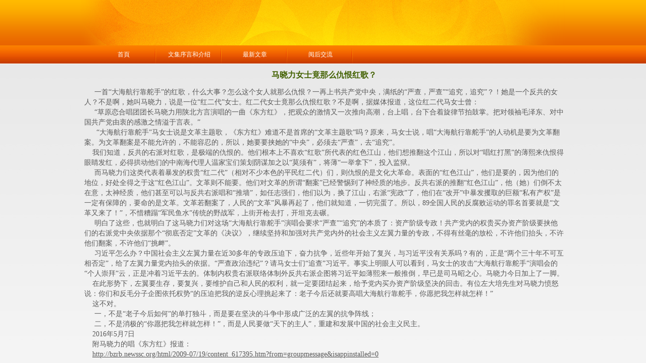

--- FILE ---
content_type: text/html; charset=utf-8
request_url: http://yizhewenji.com/page216?article_id=236&brd=1
body_size: 8065
content:
<!DOCTYPE html PUBLIC "-//W3C//DTD XHTML 1.0 Transitional//EN" "http://www.w3.org/TR/xhtml1/DTD/xhtml1-transitional.dtd">
<html xmlns="http://www.w3.org/1999/xhtml" lang="zh-Hant" >
	<head>
		<meta http-equiv="X-UA-Compatible" content="IE=Edge,chrome=1" />
	<meta name="viewport" content="width=960" />	<meta http-equiv="Content-Type" content="text/html; charset=utf-8" />
		<meta name="format-detection" content="telephone=no" />
	     <meta http-equiv="Cache-Control" content="no-transform"/> 
     <meta http-equiv="Cache-Control" content="no-siteapp"/>
	<title>马晓力女士竟那么仇恨红歌？</title>
	<meta name="keywords"  content="網站關鍵字" />
	<meta name="description" content="網站描述" />
    
                
		<meta property="og:image" content="http://static.ysjianzhan.cn/website/template/default/images/favicon.ico">
		<link rel="shortcut icon" href="http://static.ysjianzhan.cn/website/template/default/images/favicon.ico" type="image/x-icon" />
	<link rel="Bookmark" href="http://static.ysjianzhan.cn/website/template/default/images/favicon.ico" />
		

		<link href="http://static.ysjianzhan.cn/website/template/default/css/default.css?v=17534100" rel="stylesheet" type="text/css" />
<link href="http://yizhewenji.com/template/default/css/font/font.css?v=15750090" rel="stylesheet" type="text/css" />
<link href="http://yizhewenji.com/template/default/css/wpassword/iconfont.css?v=17496248" rel="stylesheet" type="text/css" />
<link href="http://static.ysjianzhan.cn/website/plugin/article_detail/css/article_detail.css?v=17387192" rel="stylesheet" type="text/css" />
<style type="text/css">.prop_rotate_angle sup,.prop_rotate_angle .posblk-deg{font-size:11px; color:#CDCDCD; font-weight:normal; font-style:normal; }ins#qiao-wrap{height:0;} #qiao-wrap{display:block;}
</style> 
</head>
<body  >
<input type="hidden" value="2" name="_user_level_val" />
								<script type="text/javascript" language="javascript" src="http://static.ysjianzhan.cn/website/script/??libsjq.js,jquery.custom.js,jquery.lazyload.js,jquery.rotateutility.js,lab.js,wopop_all.js,jquery.cookie.js,jquery.simplemodal.js,fullcollumn.js,objectFitPolyfill.min.js,ierotate.js,effects/velocity.js,effects/velocity.ui.js,effects/effects.js,fullpagescroll.js,common.js,heightAdapt.js?v=17573096"></script>
<script type="text/javascript" language="javascript" src="http://static.ysjianzhan.cn/website/plugin/??new_navigation/js/overall.js,new_navigation/styles/hs6/init.js?v=17633678"></script>
	<script type="text/javascript" language="javascript">
    			var webmodel = {};
	        
    wp_pages_global_func($.extend({
        'isedit': '0',
        'islogin': '0',
        'domain': 'pro1f82e182',
        'p_rooturl': 'http://yizhewenji.com',
        'static_rooturl': 'http://static.ysjianzhan.cn/website',
        'interface_locale': "zh_TW",
        'dev_mode': "0",
        'getsession': ''
    }, {"phpsessionid":"","punyurl":"http:\/\/yizhewenji.com","curr_locale":"zh_TW","mscript_name":"","converted":false}));
    
	</script>

<link href="http://yizhewenji.com/256e4b93f7484de5f8bf7ef2d55bae32.cssx" rel="stylesheet" /><div id="page_set_css">
</div><input type="hidden" id="page_id" name="page_id" value="216" rpid="214">
<div id="scroll_container" class="scroll_contain" style="">
	    	<div id="scroll_container_bg" style="background-color:#f7f7f7;background-repeat:repeat-x;background-position:left top;background-attachment:scroll;background-image:url('http://pro1f82e182.pic4.ysjianzhan.cn/upload/templatefiles/main_03_GpX8.jpg');">&nbsp;</div>
<script>
initScrollcontainerHeight();	
</script>
     <div id="overflow_canvas_container">        <div id="canvas" style=" margin: 0 auto;width:960px;background-repeat:repeat-y;height:892px">
    <div id="layerDC5ED380D3AFD5B1410D24FCC409F49E" class="full_column"   style="width:960px;position:absolute;top:0px;height:503px;z-index:100;">
    <div class="full_width " style="position:absolute;height:503px;background-image:url('http://pro1f82e182.pic4.ysjianzhan.cn/upload/templatefiles/top_03_JIex.gif');background-repeat:repeat-x;">		
    </div>
			<div class="full_content" style="width:960px; position:absolute;left:0;top:0;margin-left: 0px;background-image:url('http://pro1f82e182.pic4.ysjianzhan.cn/upload/templatefiles/top_03_30xB.png');background-repeat:no-repeat;height:503px;">
								<div id='layerB5B0CD126B6CF7A59BF9D45315D68127' type='new_navigation'  class='cstlayer' style='left: 0px; top: 90px; position: absolute; z-index: 103; display: block; width: 960px; height: 42px; '  mid=""  fatherid='layerDC5ED380D3AFD5B1410D24FCC409F49E'    deg='0'><div class="wp-new_navigation_content" style="border: 0px solid transparent; width: 960px; padding: 0px; display: block; overflow: visible; height: auto;;display:block;overflow:hidden;height:0px;" type="0">
<script type="text/javascript"> 
		
	</script>
<div skin="hs6" class="nav1 menu_hs6" ishorizon="1" colorstyle="darkorange" direction="0" more="更多" moreshow="1" morecolor="darkorange" hover="0" hover_scr="0" submethod="0" umenu="" dmenu="" sethomeurl="http://yizhewenji.com/page1" smcenter="0">
		<ul id="nav_layerB5B0CD126B6CF7A59BF9D45315D68127" class="navigation"  style="width:auto;"  >
		<li style="z-index:2;"  class="wp_subtop"  pid="208" ><a  class="  "  href="http://yizhewenji.com">首頁</a></li><li style="z-index:2;"  class="wp_subtop"  pid="214" ><a  class="  "  href="http://yizhewenji.com/page214">文集序言和介绍</a></li><li style="z-index:2;"  class="wp_subtop"  pid="211" ><a  class="  "  href="http://yizhewenji.com/page62">最新文章</a></li><li style="z-index:2;"  class="wp_subtop"  pid="209" ><a  class="  "  href="http://yizhewenji.com/page66">阅后交流</a></li>	</ul>
</div>

<script type="text/javascript"> 
				$("#layerB5B0CD126B6CF7A59BF9D45315D68127").data("datasty_", '@charset "utf-8";  #nav_layerB5B0CD126B6CF7A59BF9D45315D68127,#nav_layerB5B0CD126B6CF7A59BF9D45315D68127 ul,#nav_layerB5B0CD126B6CF7A59BF9D45315D68127 li{list-style-type:none; margin:0px; padding:0px; border:thin none;}  #nav_layerB5B0CD126B6CF7A59BF9D45315D68127 { position:relative;padding-left:20px;background-image:url(http://static.ysjianzhan.cn/website/plugin/new_navigation/styles/hs6/menu6_bg.jpg);background-repeat:repeat;background-position:top left;background-color:transparent;height:42px;-moz-border-radius:5px; -webkit-border-radius:5px; border-radius:5px;behavior: url(script/pie.htc);}  #nav_layerB5B0CD126B6CF7A59BF9D45315D68127 li.wp_subtop{padding-left:5px;padding-right:5px;text-align:center;height:42px;line-height:42px;position: relative; float:left; width:120px; padding-bottom:0px;background-image:url(http://static.ysjianzhan.cn/website/plugin/new_navigation/styles/hs6/menu6_line.jpg);background-color:transparent;background-repeat:no-repeat;background-position:top right;}  #nav_layerB5B0CD126B6CF7A59BF9D45315D68127 li.wp_subtop:hover{height:42px;line-height:42px;width:120px;text-align:center;background-image:url(http://static.ysjianzhan.cn/website/plugin/new_navigation/styles/hs6/menu6_hover.jpg);background-repeat:repeat-x;background-color:transparent;background-position:top left;}  #nav_layerB5B0CD126B6CF7A59BF9D45315D68127 li.wp_subtop>a{white-space:nowrap;font-style:normal;font-weight:normal;font-family:arial;font-size:12px;display:block; padding:0px; color:#ffffff; text-align:center; text-decoration: none;overflow:hidden;}  #nav_layerB5B0CD126B6CF7A59BF9D45315D68127 li.wp_subtop>a:hover{color:#fff; text-decoration: none;font-size:12px;font-style:normal;font-weight:normal;font-family:arial;color:#ffffff;text-align:center;}  #nav_layerB5B0CD126B6CF7A59BF9D45315D68127 ul {position:absolute;left:0px;display:none; background-color:transparent;margin-left:0px;}  #nav_layerB5B0CD126B6CF7A59BF9D45315D68127 ul li {padding-left:5px;padding-right:5px;text-align:center;position:relative; float: left;padding-bottom:0px;background-image:none;background-color:#fc6701;height:25px;line-height:25px;background-position:top left;background-repeat:repeat;}  #nav_layerB5B0CD126B6CF7A59BF9D45315D68127 ul li:hover{text-align:center;background-image:none; background-color:#dc3200;width:120px;height:25px;line-height:25px;background-position:top left;background-repeat:repeat;}  #nav_layerB5B0CD126B6CF7A59BF9D45315D68127 ul li a {text-align:center;color:#fff;font-size:12px;font-family:arial;font-style:normal;font-weight:normal;white-space:nowrap;display:block;}  #nav_layerB5B0CD126B6CF7A59BF9D45315D68127 ul li a:hover{ color:#fff;font-size:12px;font-family:arial;text-align:center;font-style:normal;font-weight:normal;}  #nav_layerB5B0CD126B6CF7A59BF9D45315D68127 ul ul {position: absolute; margin-left: 120px; margin-top: -25px;display: none; }');
		$("#layerB5B0CD126B6CF7A59BF9D45315D68127").data("datastys_", '#nav_layerB5B0CD126B6CF7A59BF9D45315D68127{border-radius:0px;behavior: url(script/pie.htc);} #nav_layerB5B0CD126B6CF7A59BF9D45315D68127{height:36px;} #nav_layerB5B0CD126B6CF7A59BF9D45315D68127{background-color:transparent;} #nav_layerB5B0CD126B6CF7A59BF9D45315D68127{background-image:url(http://static.ysjianzhan.cn/website/plugin/new_navigation/view/images/png_bg.png);} #nav_layerB5B0CD126B6CF7A59BF9D45315D68127 li.wp_subtop{line-height:36px;} #nav_layerB5B0CD126B6CF7A59BF9D45315D68127 li.wp_subtop{height:36px;} #nav_layerB5B0CD126B6CF7A59BF9D45315D68127 li.wp_subtop{background-image:url("http://pro1f82e182.pic4.ysjianzhan.cn/upload/templatefiles/41_3NOC.jpg");}  #nav_layerB5B0CD126B6CF7A59BF9D45315D68127 li.wp_subtop:hover{background-position:top right;} #nav_layerB5B0CD126B6CF7A59BF9D45315D68127 li.wp_subtop:hover{background-repeat:no-repeat;} #nav_layerB5B0CD126B6CF7A59BF9D45315D68127 li.wp_subtop:hover{height:36px;} #nav_layerB5B0CD126B6CF7A59BF9D45315D68127 li.wp_subtop:hover{line-height:36px;} #nav_layerB5B0CD126B6CF7A59BF9D45315D68127 li.wp_subtop:hover{background-image:url(http://static.ysjianzhan.cn/website/plugin/new_navigation/view/images/png_bg.png);}  #nav_layerB5B0CD126B6CF7A59BF9D45315D68127 li.wp_subtop:hover{background-color:#FF3300;}');
	
		</script>

<script type="text/javascript">
function wp_get_navstyle(layer_id,key){
		var navStyle = $.trim($("#"+layer_id).data(key));
		return navStyle;	
	
}	
richtxt('layerB5B0CD126B6CF7A59BF9D45315D68127');
</script><script type="text/javascript">
layer_new_navigation_hs6_func({"isedit":false,"layer_id":"layerB5B0CD126B6CF7A59BF9D45315D68127","menustyle":"hs6"});

</script><div class="navigation_more" data-more="darkorange" data-typeval="0" data-menudata="null"></div>
</div>
<script type="text/javascript">
 $(function(){
	layer_new_navigation_content_func({"isedit":false,"layer_id":"layerB5B0CD126B6CF7A59BF9D45315D68127","menustyle":"hs6","addopts":[]});
});
</script>

</div><script>				 $('#layerB5B0CD126B6CF7A59BF9D45315D68127').triggerHandler('layer_ready');</script>                                
                                <div class="fullcontent_opacity" style="width: 100%;height: 100%;position: absolute;left: 0;right: 0;top: 0;display:none;"></div>
			</div>
</div>
<script>
        $(".content_copen").live('click',function(){
        $(this).closest(".full_column").hide();
    });
	var $fullwidth=$('#layerDC5ED380D3AFD5B1410D24FCC409F49E .full_width');
	$fullwidth.css({left:0-$('#canvas').offset().left+$('#scroll_container').offset().left-$('#scroll_container').scrollLeft()-$.parseInteger($('#canvas').css("borderLeftWidth")),width:$('#scroll_container_bg').width()});
	$(function () {
				var videoParams={"id":"layerDC5ED380D3AFD5B1410D24FCC409F49E","bgauto":null,"ctauto":null,"bVideouse":null,"cVideouse":null,"bgvHeight":null,"bgvWidth":null};
		fullcolumn_bgvideo_init_func(videoParams);
                var bgHoverParams={"full":{"hover":null,"opacity":null,"bg":null,"id":"layerDC5ED380D3AFD5B1410D24FCC409F49E","bgopacity":null,"zindextopcolorset":""},"full_con":{"hover":null,"opacity":null,"bg":null,"id":"layerDC5ED380D3AFD5B1410D24FCC409F49E","bgopacity":null}};
		fullcolumn_HoverInit(bgHoverParams);
        });
</script>


<div id='layer14AFA51CAF707E06373C06CF4261AFC5' type='article_detail'  class='cstlayer' style='left: 7px; top: 132px; position: absolute; z-index: 101; width: 950px; height: 300px; '  mid=""    deg='0'><div class="wp-article_detail_content" style="border-color: transparent; border-width: 0px; overflow: hidden; width: 950px; height: 300px;">
<script type="text/javascript">
</script>
 
<style>
.wp-article_detail_content .artview_info{ text-align:center; margin:0 auto; padding:10px 0 15px; line-height:21px; overflow:hidden;}
.wp-article_detail_content .detail_head_title{ float:left; display:inner_block; }
.wp-article_detail_content .sourcedata{ text-align:center; margin:0 auto;  line-height:21px; }
.wp-article_detail_content .text-source-left01{ float:left; color:transparent; padding:0 15px; display:inner_block; }
.wp-article_detail_content .text-source-left02{  float:left; text-align:left;   padding-right:8px; display:inner_block;}
.wp-article_detail_content .up_arrow{ background-image:url(http://static.ysjianzhan.cn/website/plugin/tb_product_detail/styles/defaultn/images/sitestar_productdetailspage_up_arrow.png); background-repeat:no-repeat; width:11px; height:10px; display:block; float:left; background-color:#c2c2c2; margin-right:8px; margin-top:8px;}
.wp-article_detail_content .down_arrow{ background-image:url(http://static.ysjianzhan.cn/website/plugin/tb_product_detail/styles/defaultn/images/sitestar_productdetailspage_down_arrow.png); background-repeat:no-repeat; width:11px; height:10px; display:block; float:left; background-color:#C2C2C2; margin-right:8px; margin-top:8px;}
.wp-article_detail_content .down_arrow_textover{ color:#048bcd;}
.wp-article_detail_content .up_arrow_textover{ color:#727272;}
.wp-article_detail_content .shareshow{ display:none; }
.wp-article_detail_content .artview_content .artview_detail img:not([width]){max-width:100%;}
</style>
	<div class="artdetail_title" style="display:block;font-family:SimSun;font-size:16px;color:#426100;font-weight:bold;text-decoration:none;">马晓力女士竟那么仇恨红歌？</div>

	
	<div class="artview_info" style="display:none;">
		<div class="sourcedata">
	<span class="detail_head_title org_txt_span"><span class="org_txt">來源:</span></span>
	<span class="text-source-left01">|</span>
	<span class="detail_head_title aut_txt_span"><span class="aut_txt">作者:</span>希哲</span>
	<span class="text-source-left01">|</span>
	<span class="detail_head_title pub_txt_span"><span class="pub_txt">發布時間: </span>2022-02-13</span>
	<span class="text-source-left01">|</span>
	<span class="detail_head_title times_txt_span">755 <span class="times_txt">次瀏覽</span></span>

<style>
.wp-article_detail_content .bdsharebuttonbox a{ margin:3px;}
.wp-article_detail_content .editshaimg{ margin:3px;}
.bdsharebuttonbox.bshare-custom a.wpshare-sinaminiblog {    background: url("http://static.ysjianzhan.cn/website/plugin/article_detail/view/images/sha_tsinaa.png");}
.bdsharebuttonbox.bshare-custom a.wpshare-sinaminiblog:hover {     background-image: url("http://static.ysjianzhan.cn/website/plugin/article_detail/view/images/sha_tsina.png");}
.bdsharebuttonbox.bshare-custom a.wpshare-qqim {    background-image: url("http://static.ysjianzhan.cn/website/plugin/article_detail/view/images/sha_sqqa.png");}
.bdsharebuttonbox.bshare-custom a.wpshare-qqim:hover {     background-image: url("http://static.ysjianzhan.cn/website/plugin/article_detail/view/images/sha_sqq.png");}
.bdsharebuttonbox.bshare-custom a.wpshare-weixin {    background-image: url("http://static.ysjianzhan.cn/website/plugin/article_detail/view/images/sha_weixina.png");}
.bdsharebuttonbox.bshare-custom a.wpshare-weixin:hover {     background-image: url("http://static.ysjianzhan.cn/website/plugin/article_detail/view/images/sha_weixin.png");}
.bdsharebuttonbox.bshare-custom a.wpshare-twitter {    background-image: url("http://static.ysjianzhan.cn/website/plugin/article_detail/view/images/sha_twittera.png");}
.bdsharebuttonbox.bshare-custom a.wpshare-twitter:hover {     background-image: url("http://static.ysjianzhan.cn/website/plugin/article_detail/view/images/sha_twitter.png");}
.bdsharebuttonbox.bshare-custom a.wpshare-facebook {    background-image: url("http://static.ysjianzhan.cn/website/plugin/article_detail/view/images/sha_facebooka.png");}
.bdsharebuttonbox.bshare-custom a.wpshare-facebook:hover {     background-image: url("http://static.ysjianzhan.cn/website/plugin/article_detail/view/images/sha_facebook.png");}

.bdsharebuttonbox a.bds_tqq_a {    background-image: url("http://static.ysjianzhan.cn/website/plugin/article_detail/view/images/sha_tqqa.png");}
.bdsharebuttonbox a.bds_tqq_a:hover {     background-image: url("http://static.ysjianzhan.cn/website/plugin/article_detail/view/images/sha_tqq.png");}
.bdsharebuttonbox.bshare-custom a.wpshare-qzone {    background: url("http://static.ysjianzhan.cn/website/plugin/article_detail/view/images/sha_qzonea.png");}
.bdsharebuttonbox.bshare-custom a.wpshare-qzone:hover {     background-image: url("http://static.ysjianzhan.cn/website/plugin/article_detail/view/images/sha_qzone.png");}
.bdsharebuttonbox a.bds_bdhome_a {    background-image: url("http://static.ysjianzhan.cn/website/plugin/article_detail/view/images/sha_bdhomea.png");}
.bdsharebuttonbox a.bds_bdhome_a:hover {     background-image: url("http://static.ysjianzhan.cn/website/plugin/article_detail/view/images/sha_bdhome.png");}

.bdsharebuttonbox.bshare-custom a.bshare-douban {    background: url("http://static.ysjianzhan.cn/website/plugin/article_detail/view/images/sha_doubana.png");}
.bdsharebuttonbox.bshare-custom a.bshare-douban:hover {     background-image: url("http://static.ysjianzhan.cn/website/plugin/article_detail/view/images/sha_douban.png");}
.bdsharebuttonbox a.bds_kaixin001_a {    background-image: url("http://static.ysjianzhan.cn/website/plugin/article_detail/view/images/sha_kaixin001a.png");}
.bdsharebuttonbox a.bds_kaixin001_a:hover {     background-image: url("http://static.ysjianzhan.cn/website/plugin/article_detail/view/images/sha_kaixin001.png");}
.wp-article_detail_content .bdsharebuttonbox img{float:left;}
.shareshow a{display: block;height:16px;padding-left:17px; width:auto;background-repeat: no-repeat;float:left;}
</style>
	<span class="text-source-left01 shareshow">|</span>
	 <span class="detail_head_title shareshow">分享到: </span>
	 <div class="bdsharebuttonbox shareshow bshare-custom">
		
	</div>
			</div>
	</div>
		<div class="artview_intro" style="display:none;">
		</div>
	
	<div class="artview_content" style="display:block;font-family:SimSun;font-size:12px;color:#5A5A5A;font-weight:normal;text-decoration:none;">

		<div class="artview_detail" setsid="article236">
			<p><span style="font-size: 14px;">&nbsp; &nbsp; &nbsp;一首“大海航行靠舵手”的红歌，什么大事？怎么这个女人就那么仇恨？一再上书共产党中央，满纸的“严查，严查”“追究，追究”？！她是一个反共的女人？不是啊，她叫马晓力，说是一位“红二代”女士。红二代女士竟那么仇恨红歌？不是啊，据媒体报道，这位红二代马女士曾：</span></p><p><span style="font-size: 14px;">&nbsp; &nbsp; &nbsp;“草原恋合唱团团长马晓力用陕北方言演唱的一曲《东方红》，把观众的激情又一次推向高潮，台上唱，台下合着旋律节拍鼓掌。把对领袖毛泽东、对中国共产党由衷的感激之情溢于言表。”</span></p><p><span style="font-size: 14px;">&nbsp; &nbsp; &nbsp; “大海航行靠舵手”马女士说是文革主题歌，《东方红》难道不是首席的“文革主题歌”吗？原来，马女士说，唱“大海航行靠舵手”的人动机是要为文革翻案。为文革翻案是不能允许的，不能容忍的，所以，她要要挟她的“中央”，必须去“严查”，去“追究”。</span></p><p><span style="font-size: 14px;">&nbsp; &nbsp; 我们知道，反共的右派对红歌，是极端的仇恨的。他们根本上不喜欢“红歌”所代表的红色江山，他们想推翻这个江山，所以对“唱红打黑”的薄熙来仇恨得眼睛发红，必得拱动他们的中南海代理人温家宝们策划阴谋加之以“莫须有”，将薄“一举拿下”，投入监狱。</span></p><p><span style="font-size: 14px;">&nbsp; &nbsp; &nbsp;而马晓力们这类代表着暴发的权贵“红二代”（相对不少本色的平民红二代）们，则仇恨的是文化大革命。表面的“红色江山”，他们是要的，因为他们的地位，好处全得之于这“红色江山”。文革则不能要。他们对文革的所谓“翻案”已经警惕到了神经质的地步。反共右派的推翻“红色江山”，他（她）们倒不太在意，太神经质，他们甚至可以与反共右派唱和“推墙”，如任志强们，他们以为，换了江山，右派“宪政”了，他们在“改开”中暴发攫取的巨额“私有产权”是一定有保障的，要命的是文革。文革若翻案了，人民的“文革”风暴再起了，他们就知道，一切完蛋了。所以，89全国人民的反腐败运动的罪名首要就是“文革又来了！”，不惜糟蹋“军民鱼水”传统的野战军，上街开枪去打，开坦克去碾。</span></p><p><span style="font-size: 14px;">&nbsp; &nbsp; &nbsp;明白了这些，也就明白了这马晓力们对这场“大海航行靠舵手”演唱会要求“严查”“追究”的本质了：资产阶级专政！共产党内的权贵买办资产阶级要挟他们的右派党中央依据那个“彻底否定”文革的《决议》，继续坚持和加强对共产党内外的社会主义左翼力量的专政，不得有丝毫的放松，不许他们抬头，不许他们翻案，不许他们“挑衅”。</span></p><p><span style="font-size: 14px;">&nbsp; &nbsp; &nbsp;习近平怎么办？中国社会主义左翼力量在近30多年的专政压迫下，奋力抗争，近些年开始了复兴，与习近平没有关系吗？有的，正是“两个三十年不可互相否定”，给了左翼力量党内抬头的依据。“严查政治违纪”？请马女士们“追查”习近平。事实上明眼人可以看到，马女士的攻击“大海航行靠舵手”演唱会的“个人崇拜”云，正是冲着习近平去的。体制内权贵右派联络体制外反共右派企图将习近平如薄熙来一般推倒，早已是司马昭之心。马晓力今日加上了一脚。</span></p><p><span style="font-size: 14px;">&nbsp; &nbsp; 在此形势下，左翼要生存，要复兴，要维护自己和人民的权利，就一定要团结起来，给予党内买办资产阶级坚决的回击。有位左大培先生对马晓力愤怒说：你们和反毛分子企图依托权势“的压迫把我的逆反心理挑起来了：老子今后还就要高唱大海航行靠舵手，你愿把我怎样就怎样！”</span></p><p><span style="font-size: 14px;">&nbsp; &nbsp; 这不对。</span></p><p><span style="font-size: 14px;">&nbsp; &nbsp; &nbsp;一，不是“老子今后如何”的单打独斗，而是要在坚决的斗争中形成广泛的左翼的抗争阵线；</span></p><p><span style="font-size: 14px;">&nbsp; &nbsp; &nbsp;二，不是消极的“你愿把我怎样就怎样！”，而是人民要做“天下的主人”，重建和发展中国的社会主义民主。</span></p><p><span style="font-size: 14px;">&nbsp; &nbsp; 2016年5月7日</span></p><p><span style="font-size: 14px;">&nbsp; &nbsp; 附马晓力的唱《东方红》报道：</span></p><p><span style="font-size: 14px;">&nbsp; &nbsp;&nbsp;</span><a href="http://bzrb.newssc.org/html/2009-07/19/content_617395.htm?from=groupmessage&isappinstalled=0" style="font-size: 14px; text-decoration: underline;"><span style="font-size: 14px;">http://bzrb.newssc.org/html/2009-07/19/content_617395.htm?from=groupmessage&amp;isappinstalled=0</span></a></p><p><span style="font-size: 14px;">&nbsp;</span></p><p><br/></p>              <div style="clear:both;"></div>
		</div>

	</div>
  		<div class="artview_prev_next">
		<div style="margin-top:20px;width:100%;">
		<div style="" class="prevlist">
						<a class="prev_next_link" style="display:block;float:left;" href="http://yizhewenji.com/page216?article_id=237&brd=1" title="放手让全国人民来&ldquo;反思&rdquo;文革，以纪念文革五十周年">
        <span class="up_arrow"></span>
        <span class="prev_next_text prev_txt" style="display:block;float:left;margin-right: 5px;">上一篇： </span>
				放手让全国人民来“反......			</a>
						<div style="clear:both;"></div>
		</div>
		<div style=""  class="nextlist">
						<a class="prev_next_link" style="display:block;float:left;" href="http://yizhewenji.com/page216?article_id=235&brd=1" title="从《师东兵:华国锋访谈录》，看华国锋叶剑英的1976年政变必须坚决否定">
        <span class="down_arrow"></span>
        <span class="prev_next_text next_txt" style="display:block;float:left;margin-right: 5px;">下一篇：</span>
				从《师东兵:华国锋访......			</a>
						<div style="clear:both;"></div>
		</div>
</div>	</div>
	</div>
<script type="text/javascript">
	$(function(){
		var layer = $('#layer14AFA51CAF707E06373C06CF4261AFC5');
 	  
	  layer.find('.prevlist,.nextlist').mouseenter(function(e){
			$(this).find('.up_arrow,.down_arrow').addClass("arrowbj");
			$(this).find('.prev_next_text,.prev_next_link').addClass("arrowfontcolor");			
			$(this).css("cursor","pointer");
		}).mouseleave(function(e){
			$(this).find('.up_arrow,.down_arrow').removeClass("arrowbj");
			$(this).find('.prev_next_text,.prev_next_link').removeClass("arrowfontcolor");
		});	
	
		var this_span = 0;
		var sharelen = 0; 
				layer.find('.sourcedata').children("span").not(".bdsharebuttonbox").each(function(){
			if($(this).css("display")=="none"){}else{
				var shis_spanw = $(this).outerWidth();
				this_span = this_span + shis_spanw;
			}
			
		})
		
				this_span = this_span + sharelen*28 + 4; 
                var sourcmax_width = $('.artview_info').width();
                if(sourcmax_width==0) sourcmax_width='100%';
		layer.find('.sourcedata').width(this_span); 
                layer.find('.sourcedata').css("max-width",sourcmax_width); 
		        
         
		 
})
	
</script>

</div><script>				 $('#layer14AFA51CAF707E06373C06CF4261AFC5').triggerHandler('layer_ready');</script>    </div>
     </div>	<div id="site_footer" style="width:960px;position:absolute;height:35px;z-index:500;margin-top:0px">
		<div class="full_width " margintopheight=0 style="position:absolute;height:35px;background-color:#dedfe1;"></div>
		<div id="footer_content" class="full_content" style="width:960px; position:absolute;left:0;top:0;margin-left: 0px;;height:35px;">
									<div class="fullcontent_opacity" style="width: 100%;height: 100%;position: absolute;left: 0;right: 0;top: 0;"></div>
		</div>
</div>
<!--//wp-mobile_navigate end-->
</div>


<script type="text/javascript">
var b;    
 

$._wp_previewimgmode=false;
doc_end_exec();
if($._wp_previewimgmode){
	$('.cstlayer img.img_lazy_load').trigger('appear');
}
</script>
<script>
function wx_open_login_dialog(func){
	func(true);
}
</script>
<script>
wopop_navigator_standalone_func();
</script>
 

	  
	


 
  
	


</body>
  </html>

--- FILE ---
content_type: text/css; charset=utf-8
request_url: http://yizhewenji.com/256e4b93f7484de5f8bf7ef2d55bae32.cssx
body_size: 1296
content:
/*layerB5B0CD126B6CF7A59BF9D45315D68127*/  #nav_layerB5B0CD126B6CF7A59BF9D45315D68127,#nav_layerB5B0CD126B6CF7A59BF9D45315D68127 ul,#nav_layerB5B0CD126B6CF7A59BF9D45315D68127 li{list-style-type:none; margin:0px; padding:0px; border:thin none;}  #nav_layerB5B0CD126B6CF7A59BF9D45315D68127 { position:relative;padding-left:20px;background-image:url(http://static.ysjianzhan.cn/website/plugin/new_navigation/styles/hs6/menu6_bg.jpg);background-repeat:repeat;background-position:top left;background-color:transparent;height:42px;-moz-border-radius:5px; -webkit-border-radius:5px; border-radius:5px;behavior: url(script/pie.htc);}  #nav_layerB5B0CD126B6CF7A59BF9D45315D68127 li.wp_subtop{padding-left:5px;padding-right:5px;text-align:center;height:42px;line-height:42px;position: relative; float:left; width:120px; padding-bottom:0px;background-image:url(http://static.ysjianzhan.cn/website/plugin/new_navigation/styles/hs6/menu6_line.jpg);background-color:transparent;background-repeat:no-repeat;background-position:top right;}  #nav_layerB5B0CD126B6CF7A59BF9D45315D68127 li.wp_subtop:hover{height:42px;line-height:42px;width:120px;text-align:center;background-image:url(http://static.ysjianzhan.cn/website/plugin/new_navigation/styles/hs6/menu6_hover.jpg);background-repeat:repeat-x;background-color:transparent;background-position:top left;}  #nav_layerB5B0CD126B6CF7A59BF9D45315D68127 li.wp_subtop>a{white-space:nowrap;font-style:normal;font-weight:normal;font-family:arial;font-size:12px;display:block; padding:0px; color:#ffffff; text-align:center; text-decoration: none;overflow:hidden;}  #nav_layerB5B0CD126B6CF7A59BF9D45315D68127 li.wp_subtop>a:hover{color:#fff; text-decoration: none;font-size:12px;font-style:normal;font-weight:normal;font-family:arial;color:#ffffff;text-align:center;}  #nav_layerB5B0CD126B6CF7A59BF9D45315D68127 ul {position:absolute;left:0px;display:none; background-color:transparent;margin-left:0px;}  #nav_layerB5B0CD126B6CF7A59BF9D45315D68127 ul li {padding-left:5px;padding-right:5px;text-align:center;position:relative; float: left;padding-bottom:0px;background-image:none;background-color:#fc6701;height:25px;line-height:25px;background-position:top left;background-repeat:repeat;}  #nav_layerB5B0CD126B6CF7A59BF9D45315D68127 ul li:hover{text-align:center;background-image:none; background-color:#dc3200;width:120px;height:25px;line-height:25px;background-position:top left;background-repeat:repeat;}  #nav_layerB5B0CD126B6CF7A59BF9D45315D68127 ul li a {text-align:center;color:#fff;font-size:12px;font-family:arial;font-style:normal;font-weight:normal;white-space:nowrap;display:block;}  #nav_layerB5B0CD126B6CF7A59BF9D45315D68127 ul li a:hover{ color:#fff;font-size:12px;font-family:arial;text-align:center;font-style:normal;font-weight:normal;}  #nav_layerB5B0CD126B6CF7A59BF9D45315D68127 ul ul {position: absolute; margin-left: 120px; margin-top: -25px;display: none; } #nav_layerB5B0CD126B6CF7A59BF9D45315D68127{border-radius:0px;behavior: url(script/pie.htc);} #nav_layerB5B0CD126B6CF7A59BF9D45315D68127{height:36px;} #nav_layerB5B0CD126B6CF7A59BF9D45315D68127{background-color:transparent;} #nav_layerB5B0CD126B6CF7A59BF9D45315D68127{background-image:url(http://static.ysjianzhan.cn/website/plugin/new_navigation/view/images/png_bg.png);} #nav_layerB5B0CD126B6CF7A59BF9D45315D68127 li.wp_subtop{line-height:36px;} #nav_layerB5B0CD126B6CF7A59BF9D45315D68127 li.wp_subtop{height:36px;} #nav_layerB5B0CD126B6CF7A59BF9D45315D68127 li.wp_subtop{background-image:url("http://pro1f82e182.pic4.ysjianzhan.cn/upload/templatefiles/41_3NOC.jpg");}  #nav_layerB5B0CD126B6CF7A59BF9D45315D68127 li.wp_subtop:hover{background-position:top right;} #nav_layerB5B0CD126B6CF7A59BF9D45315D68127 li.wp_subtop:hover{background-repeat:no-repeat;} #nav_layerB5B0CD126B6CF7A59BF9D45315D68127 li.wp_subtop:hover{height:36px;} #nav_layerB5B0CD126B6CF7A59BF9D45315D68127 li.wp_subtop:hover{line-height:36px;} #nav_layerB5B0CD126B6CF7A59BF9D45315D68127 li.wp_subtop:hover{background-image:url(http://static.ysjianzhan.cn/website/plugin/new_navigation/view/images/png_bg.png);}  #nav_layerB5B0CD126B6CF7A59BF9D45315D68127 li.wp_subtop:hover{background-color:#FF3300;} /*layerB5B0CD126B6CF7A59BF9D45315D68127*//*layerB5B0CD126B6CF7A59BF9D45315D68127*/  #nav_layerB5B0CD126B6CF7A59BF9D45315D68127,#nav_layerB5B0CD126B6CF7A59BF9D45315D68127 ul,#nav_layerB5B0CD126B6CF7A59BF9D45315D68127 li{list-style-type:none; margin:0px; padding:0px; border:thin none;}  #nav_layerB5B0CD126B6CF7A59BF9D45315D68127 { position:relative;padding-left:20px;background-image:url(http://static.ysjianzhan.cn/website/plugin/new_navigation/styles/hs6/menu6_bg.jpg);background-repeat:repeat;background-position:top left;background-color:transparent;height:42px;-moz-border-radius:5px; -webkit-border-radius:5px; border-radius:5px;behavior: url(script/pie.htc);}  #nav_layerB5B0CD126B6CF7A59BF9D45315D68127 li.wp_subtop{padding-left:5px;padding-right:5px;text-align:center;height:42px;line-height:42px;position: relative; float:left; width:120px; padding-bottom:0px;background-image:url(http://static.ysjianzhan.cn/website/plugin/new_navigation/styles/hs6/menu6_line.jpg);background-color:transparent;background-repeat:no-repeat;background-position:top right;}  #nav_layerB5B0CD126B6CF7A59BF9D45315D68127 li.wp_subtop:hover{height:42px;line-height:42px;width:120px;text-align:center;background-image:url(http://static.ysjianzhan.cn/website/plugin/new_navigation/styles/hs6/menu6_hover.jpg);background-repeat:repeat-x;background-color:transparent;background-position:top left;}  #nav_layerB5B0CD126B6CF7A59BF9D45315D68127 li.wp_subtop>a{white-space:nowrap;font-style:normal;font-weight:normal;font-family:arial;font-size:12px;display:block; padding:0px; color:#ffffff; text-align:center; text-decoration: none;overflow:hidden;}  #nav_layerB5B0CD126B6CF7A59BF9D45315D68127 li.wp_subtop>a:hover{color:#fff; text-decoration: none;font-size:12px;font-style:normal;font-weight:normal;font-family:arial;color:#ffffff;text-align:center;}  #nav_layerB5B0CD126B6CF7A59BF9D45315D68127 ul {position:absolute;left:0px;display:none; background-color:transparent;margin-left:0px;}  #nav_layerB5B0CD126B6CF7A59BF9D45315D68127 ul li {padding-left:5px;padding-right:5px;text-align:center;position:relative; float: left;padding-bottom:0px;background-image:none;background-color:#fc6701;height:25px;line-height:25px;background-position:top left;background-repeat:repeat;}  #nav_layerB5B0CD126B6CF7A59BF9D45315D68127 ul li:hover{text-align:center;background-image:none; background-color:#dc3200;width:120px;height:25px;line-height:25px;background-position:top left;background-repeat:repeat;}  #nav_layerB5B0CD126B6CF7A59BF9D45315D68127 ul li a {text-align:center;color:#fff;font-size:12px;font-family:arial;font-style:normal;font-weight:normal;white-space:nowrap;display:block;}  #nav_layerB5B0CD126B6CF7A59BF9D45315D68127 ul li a:hover{ color:#fff;font-size:12px;font-family:arial;text-align:center;font-style:normal;font-weight:normal;}  #nav_layerB5B0CD126B6CF7A59BF9D45315D68127 ul ul {position: absolute; margin-left: 120px; margin-top: -25px;display: none; } #nav_layerB5B0CD126B6CF7A59BF9D45315D68127{border-radius:0px;behavior: url(script/pie.htc);} #nav_layerB5B0CD126B6CF7A59BF9D45315D68127{height:36px;} #nav_layerB5B0CD126B6CF7A59BF9D45315D68127{background-color:transparent;} #nav_layerB5B0CD126B6CF7A59BF9D45315D68127{background-image:url(http://static.ysjianzhan.cn/website/plugin/new_navigation/view/images/png_bg.png);} #nav_layerB5B0CD126B6CF7A59BF9D45315D68127 li.wp_subtop{line-height:36px;} #nav_layerB5B0CD126B6CF7A59BF9D45315D68127 li.wp_subtop{height:36px;} #nav_layerB5B0CD126B6CF7A59BF9D45315D68127 li.wp_subtop{background-image:url("http://pro1f82e182.pic4.ysjianzhan.cn/upload/templatefiles/41_3NOC.jpg");}  #nav_layerB5B0CD126B6CF7A59BF9D45315D68127 li.wp_subtop:hover{background-position:top right;} #nav_layerB5B0CD126B6CF7A59BF9D45315D68127 li.wp_subtop:hover{background-repeat:no-repeat;} #nav_layerB5B0CD126B6CF7A59BF9D45315D68127 li.wp_subtop:hover{height:36px;} #nav_layerB5B0CD126B6CF7A59BF9D45315D68127 li.wp_subtop:hover{line-height:36px;} #nav_layerB5B0CD126B6CF7A59BF9D45315D68127 li.wp_subtop:hover{background-image:url(http://static.ysjianzhan.cn/website/plugin/new_navigation/view/images/png_bg.png);}  #nav_layerB5B0CD126B6CF7A59BF9D45315D68127 li.wp_subtop:hover{background-color:#FF3300;}  /*layerB5B0CD126B6CF7A59BF9D45315D68127*//*layer14AFA51CAF707E06373C06CF4261AFC5*/#layer14AFA51CAF707E06373C06CF4261AFC5 .prev_next_text{font-family:SimSun;font-size:12px;color:#595959!important;font-weight:normal;line-height:25px;} #layer14AFA51CAF707E06373C06CF4261AFC5 .prev_next_link{font-family:SimSun;font-size:12px;color:#444!important;font-weight:normal;line-height:25px;} #layer14AFA51CAF707E06373C06CF4261AFC5 .artview_prev_next{display:block;} .artview_pagination-layer14AFA51CAF707E06373C06CF4261AFC5{display:none;}#layer14AFA51CAF707E06373C06CF4261AFC5 .artview_content table td {font-family:SimSun;font-size:12px;color:#5A5A5A;font-weight:normal;text-decoration:none;} #layer14AFA51CAF707E06373C06CF4261AFC5 .up_arrow,#layer14AFA51CAF707E06373C06CF4261AFC5 .down_arrow { display:none;} #layer14AFA51CAF707E06373C06CF4261AFC5 .arrowbj { background-color:#5A5A5A;} #layer14AFA51CAF707E06373C06CF4261AFC5 .arrowfontcolor { color:#5A5A5A!important;} #layer14AFA51CAF707E06373C06CF4261AFC5 .artdetail_title { text-align:center;} #layer14AFA51CAF707E06373C06CF4261AFC5 .artview_intro { text-align:left;} #layer14AFA51CAF707E06373C06CF4261AFC5 .artview_intro { text-indent:24px;} #layer14AFA51CAF707E06373C06CF4261AFC5 .org_txt_span {display:inline-block;} #layer14AFA51CAF707E06373C06CF4261AFC5 .text-source-left01:nth-child(2) {display:inline-block;} #layer14AFA51CAF707E06373C06CF4261AFC5 .aut_txt_span {display:inline-block;} #layer14AFA51CAF707E06373C06CF4261AFC5 .text-source-left01:nth-child(4) {display:inline-block;} #layer14AFA51CAF707E06373C06CF4261AFC5 .pub_txt_span {display:inline-block;} #layer14AFA51CAF707E06373C06CF4261AFC5 .text-source-left01:nth-child(6) {display:inline-block;} #layer14AFA51CAF707E06373C06CF4261AFC5 .times_txt_span {display:inline-block;} /*layer14AFA51CAF707E06373C06CF4261AFC5*/